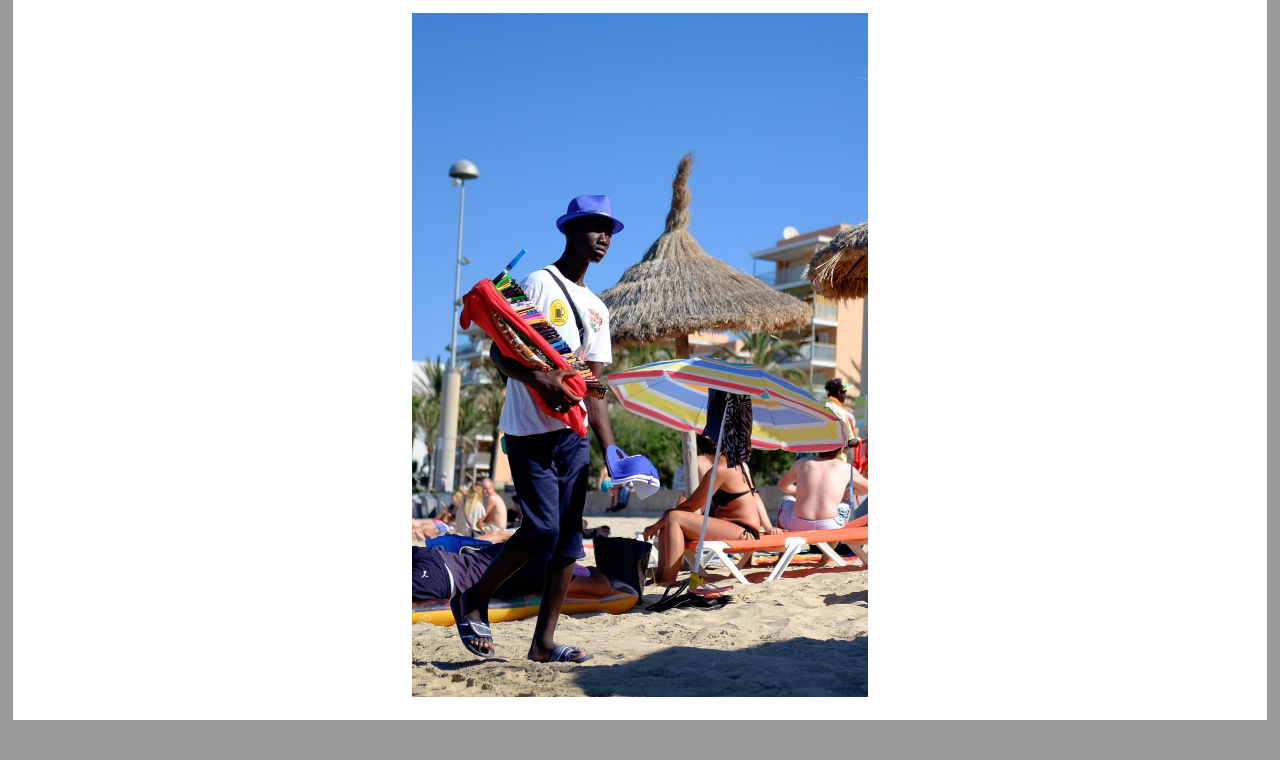

--- FILE ---
content_type: text/html
request_url: https://justpictures.es/palma/2017/11/palma-5064/
body_size: 2357
content:
<!DOCTYPE html>

<html lang="en">
<head>
          <title>justPictures photoblog - Palma (#5064)</title>
        <meta charset="utf-8"/>
        <meta content="width=device-width, initial-scale=1, user-scalable=no" name="viewport"/>
        <meta content="Pelican" name="generator"/>
        <link href="https://justpictures.es/feeds/atom/all.atom.xml" rel="alternate" title="justPictures photoblog Full Atom Feed" type="application/atom+xml"/>
        <link href="https://justpictures.es/feeds/all.rss.xml" rel="alternate" title="justPictures photoblog Full RSS Feed" type="application/rss+xml"/>
        <link href="https://justpictures.es/feeds/atom/atom.xml" rel="alternate" title="justPictures photoblog Atom Feed" type="application/atom+xml"/>
        <link href="https://justpictures.es/feeds/rss.xml" rel="alternate" title="justPictures photoblog RSS Feed" type="application/rss+xml"/>
        <link href="https://justpictures.es/feeds/categories/palma.rss.xml" rel="alternate" title="justPictures photoblog Categories RSS Feed" type="application/rss+xml"/>


        <link href="/theme/css/reset.css" rel="stylesheet"/>
        <link href="/theme/css/style.css" rel="stylesheet"/>

        <link href="/theme/css/fontawesome.css" rel="stylesheet"/>
        <link href="/theme/css/brands.css" rel="stylesheet"/>
        <link href="/theme/css/solid.css" rel="stylesheet"/>

        <script async="" src="/theme/js/lazysizes.min.js"></script>





    <meta content="SArenal (alternative)" name="tags"/>
    <meta content="SArenal walks" name="tags"/>
    <meta content="Street photography" name="tags"/>
    <meta content="street portraits" name="tags"/>
    <meta content="Spain" name="tags"/>
    <meta content="Illes Balears" name="tags"/>

  
  <meta content="Palma (#5064)" property="og:title"/>
  <meta content="https://justpictures.es/images/2016/08/DSCF5778.jpg" property="og:image"/>


</head>

<body class="main" id="index">

<section class="body" id="content">
  <article>

  
    <section class="main_image">
      <div itemscope="" itemtype="http://schema.org/Photograph">
        <a href="https://justpictures.es/palma/2017/11/palma-5063/">

        <picture>
          <source class="original-image" media="(min-width: 2048px)" sizes="98vw" srcset="/images/2016/08/DSCF5778.jpg 1365w"/>
            
          <source media="(min-width: 640px)" sizes="98vw" srcset="/images/2016/08/der/article-pict/default/640w/DSCF5778.jpg 640w, /images/2016/08/der/article-pict/default/1280w/DSCF5778.jpg 1280w, /images/2016/08/der/article-pict/default/1920w/DSCF5778.jpg 1920w"/><img alt="Palma (#5064)" class="image-process-article-pict" src="/images/2016/08/der/article-pict/default/640w/DSCF5778.jpg"/>
        </picture>

        </a>

        <!-- http://schema.org/Photograph -->
        <meta content="/images/2016/08/DSCF5778.jpg" itemprop="image"/>
        <meta content="Palma (#5064)" itemprop="name"/>
        <meta content="2016-08-15 10:37:10" itemprop="dateCreated"/>
        <meta content="Thu 16 November 2017" itemprop="datePublished"/>
        <meta content="https://creativecommons.org/licenses/by-nc-sa/4.0/" itemprop="license"/>

        <div itemprop="contentLocation" itemscope="" itemtype="https://schema.org/Place">
          <meta content="Majorca, Palma, Illes Balears, Spain" itemprop="name"/>
            <div itemprop="geo" itemscope="" itemtype="http://schema.org/GeoCoordinates">
                <meta content="39.513233" itemprop="latitude"/>
                <meta content="2.746712" itemprop="longitude"/>
            </div>
        </div>

        <meta content="Fran Simó" itemprop="author"/>

        <meta content="
                SArenal (alternative),
                SArenal walks,
                Street photography,
                street portraits,
                Spain,
                Illes Balears,
" itemprop="keywords"/>
      </div>
      

    </section>  



    <div class="content">
      <header>
       <h2 class="entry-title">
         <a href="https://justpictures.es/palma/2017/11/palma-5064/" rel="bookmark" title="Permalink to Palma (#5064)">Palma (#5064)</a></h2>
        
      </header>  

      

      <div class="entry-content">
        <p>Picture taken: 2016-08-15 10:37:10<br/>
At <a href="http://maps.apple.com/?q=39.513233,2.746712&amp;z=18&amp;referrer=Safari">39.513233, 2.746712</a> // 8m height in Majorca, Palma, Illes Balears, Spain<br/>
With: FUJIFILM, X-T1, XF35mmF2 R WR<br/></p>
      </div><!-- /.entry-content -->


      <footer class="post-info">
        <time class="published" datetime="2017-11-16T15:00:00+01:00">
          Published: 16
            <a href="https://justpictures.es/archives/2017/11/">Nov</a>
            <a href="https://justpictures.es/archives/2017/">2017</a>   
        </time>
        <address class="vcard author">
          By               <a class="url fn" href="https://justpictures.es/author/fran-simo.html">Fran Simó</a>
        </address>
        <div class="category">
            Category: <a href="https://justpictures.es/palma/">Palma</a>
        </div>
        <div class="tags">
            Tags:
                <a href="https://justpictures.es/archives/tags/sarenal-alternative/">SArenal (alternative)</a>
                <a href="https://justpictures.es/archives/tags/sarenal-walks/">SArenal walks</a>
                <a href="https://justpictures.es/archives/tags/street-photography/">Street photography</a>
                <a href="https://justpictures.es/archives/tags/street-portraits/">street portraits</a>
                <a href="https://justpictures.es/archives/tags/spain/">Spain</a>
                <a href="https://justpictures.es/archives/tags/illes-balears/">Illes Balears</a>
        </div>
      </footer><!-- /.post-info -->
    </div>
  </article>

  <nav class="navbar" id="article-navigation">
      <a href="https://justpictures.es/palma/2017/11/palma-5063/"><i class="fas fa-chevron-left"></i></a>

      <a href="https://justpictures.es/"><i class="fas fa-home"></i></a>
      <a href="https://justpictures.es/archives/index.html"><i class="fas fa-archive"></i></a>
         
      <a href="https://justpictures.es/palma/2017/11/palma-5065/"><i class="fas fa-chevron-right"></i></a>
  </nav>
  
</section>


        
        <section class="extras" id="extras">
            <div class="block">
                <h2>menu</h2>
                <nav id="menu"><ul>
                        <li><a href="/">home</a></li>
                        <li><a href="/archives/">all images</a></li>
                        <li><a href="/archives/categories/">cetegories</a></li>
                        <li><a href="/archives/tags/">tags</a></li>
                        <li><a href="http://fransimo.info/">me</a></li>
                        <li><a href="https://justpictures.es/pages/about/">About</a></li>
                </ul></nav><!-- /#menu -->
            </div>

            <div class="block">
                <div class="blogroll">
                        <h2>links</h2>
                        <ul>
                            <li><a href="https://decaminoaningunaparte.com/">de camino a ninguna parte</a></li>
                            <li><a href="https://www.marceloaurelio.com/nocturama">nocturama</a></li>
                            <li><a href="http://mundosombras.es">mundo sombras</a></li>
                            <li><a href="https://barcelonaphotobloggers.org">barcelona photoblogers</a></li>
                        </ul>
                </div><!-- /.blogroll -->
            </div>
            <div class="block">
                <div class="social">
                        <h2>social</h2>
                        <ul>
                            <li><a href="https://justpictures.es/feeds/atom/all.atom.xml" rel="alternate" type="application/atom+xml">atom feed</a></li>
                            <li><a href="https://justpictures.es/feeds/all.rss.xml" rel="alternate" type="application/rss+xml">rss feed</a></li>

                            <li><a href="http://www.flickr.com/photos/fransimo">flickr</a></li>
                            <li><a href="http://instagram.com/fransimo">instagram</a></li>
                            <li><a href="https://twitter.com/justpictures">twitter</a></li>
                        </ul>
                </div><!-- /.social -->
            </div>
        </section><!-- /#extras -->


        <footer class="body credit" id="contentinfo">
                <address class="vcard body" id="about">
                Proudly powered by <a href="https://getpelican.com/">Pelican</a>,
                which takes great advantage of <a href="https://www.python.org/">Python</a>.
                </address><!-- /#about -->
        </footer><!-- /#contentinfo -->
    <script type="text/javascript">
    (function(i,s,o,g,r,a,m){i['GoogleAnalyticsObject']=r;i[r]=i[r]||function(){
    (i[r].q=i[r].q||[]).push(arguments)},i[r].l=1*new Date();a=s.createElement(o),
    m=s.getElementsByTagName(o)[0];a.async=1;a.src=g;m.parentNode.insertBefore(a,m)
    })(window,document,'script','https://www.google-analytics.com/analytics.js','ga');

    ga('create', 'UA-258908-14', 'auto');
    ga('send', 'pageview');
    </script>
</body>
</html>